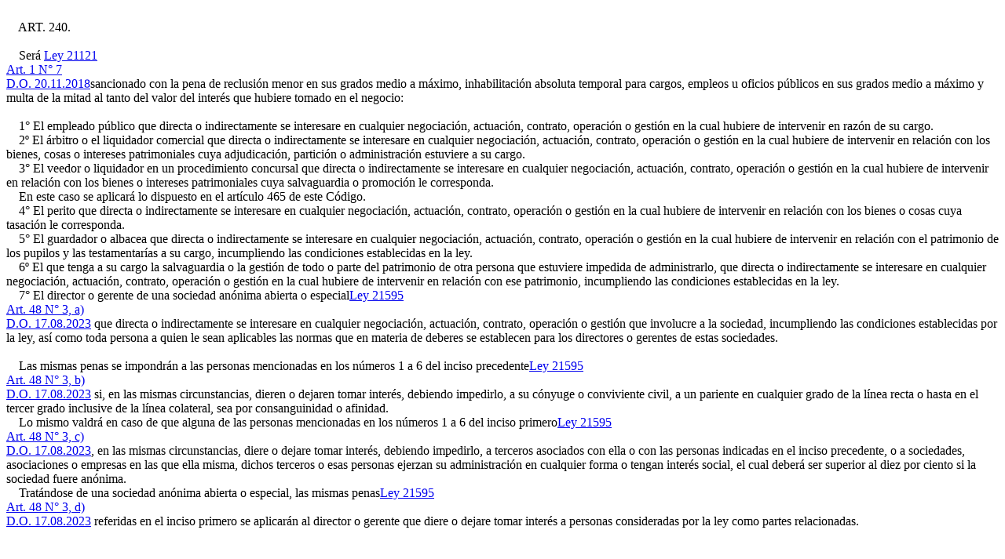

--- FILE ---
content_type: text/html; charset=utf-8
request_url: https://www.leychile.cl/navegar?idNorma=1984&idParte=9672479
body_size: 2249
content:
<!DOCTYPE html PUBLIC "-//W3C//DTD XHTML 1.0 Transitional//ES" "http://www.w3.org/TR/xhtml1/DTD/xhtml1-transitional.dtd"><html xmlns="http://www.w3.org/1999/xhtml" xml:lang="es" lang="es">
<head><title>Ley Chile - Código Penal (12-nov-1874) M. de Justicia - Biblioteca del Congreso Nacional de Chile</title>
<link rel="canonical" href="https://www.bcn.cl/leychile/navegar?idNorma=1984" />
<meta name="description" content="Código Penal(última modificación 28-nov-2025)" />
<meta property="keywords" content="" />
<meta name="viewport" content="width=device-width, initial-scale=1.0">
<meta property="og:type" content="article" />
<meta property="article:published_time" content="12-nov-1874" />
<meta property="article:modified_time" content="2025-11-28" />
<meta property="article:author" content="Ministerio de Justicia" />
<meta name="DC.title" content="Ley Chile - Código Penal (12-nov-1874) M. de Justicia - Biblioteca del Congreso Nacional de Chile" />
<meta name="DC.publisher" content="Biblioteca del Congreso Nacional de Chile" />
<meta name="DC.creator" content="Ministerio de Justicia" />
<meta name="DC.format" content="Html" />
<meta name="DC.type" content="Html"/>
<meta name="DC.date" content="12-nov-1874" />
<meta name="DC.submitted" content="12-nov-1874"/>
<meta name="DC.description" content="Código Penal(última modificación 28-nov-2025)"/>
<meta name="author" content="Ministerio de Justicia">
<meta name="Robots" content="all"/>
<!-- og tags Facebook -->
<meta property="og:url" content="https://www.bcn.cl/leychile/navegar?idNorma=1984&idVersion=&idLey=&tipoVersion=&cve=&i=" />
<meta property="og:title" content="Ley Chile - Código Penal (12-nov-1874) M. de Justicia - Biblioteca del Congreso Nacional de Chile" />
<meta property="og:description" content="Código Penal(última modificación 28-nov-2025)" />
<meta property="og:type" content="website" />
<meta property="fb:admins" content="12834723030">
<meta property="og:site_name" content="www.bcn.cl/leychile">
<meta property="og:image" content="https://www.bcn.cl/static2/img/share-bcn.jpg">
<!-- Twitter Cards -->
<meta property="twitter:account_id" content="9662992">
<meta name="twitter:card" content="summary_large_image">
<meta name="twitter:site" content="@bcnchile">
<meta name="twitter:title" content="Ley Chile - Código Penal (12-nov-1874) M. de Justicia - Biblioteca del Congreso Nacional de Chile" />
<meta name="twitter:description" content="Código Penal(última modificación 28-nov-2025)" />
<meta name="twitter:creator" content="@bcnchile">
<meta name="twitter:image:src" content="https://www.bcn.cl/static2/img/share-bcn.jpg">
<meta name="twitter:domain" content="www.bcn.cl/leychile">
<script type="application/ld+json">
{
   "@context": "https://schema.org",
   "@type": "Article",
   "url": "https://www.bcn.cl/leychile/navegar?idNorma=1984&idVersion=&idLey=&tipoVersion=&cve=&i=",
   "publisher":{
      "@type":"Organization",
      "name":"Biblioteca del Congreso Nacional de Chile",
      "logo":"https://www.bcn.cl/static2/img/share-bcn.jpg"
   },
   "headline": "Ley Chile - Código Penal (12-nov-1874) M. de Justicia - Biblioteca del Congreso Nacional de Chile",
   "description": "Código Penal(última modificación 28-nov-2025)",
   "datePublished":"12-nov-1874 ",
   "accessibilitySummary":"",
   "keywords":"",
   "creator":{
            "@type":"Organization",
            "name":"Ministerio de Justicia"
     }
}
</script>
</head><body><div itemscope itemtype="https://schema.org/Article"><div itemprop="articleBody"><div><br><div class="p">&nbsp; &nbsp;  ART. 240.</div><br><div class="p">&nbsp; &nbsp;  Ser&#xE1; <span class="n" id="n_276"><a href="navegar?idNorma=1125600&amp;idParte=9969103&amp;idVersion=2018-11-20">Ley 21121<br>Art. 1 N&#xB0; 7<br>D.O. 20.11.2018</a></span>sancionado con la pena de reclusi&#xF3;n menor en sus grados medio a m&#xE1;ximo, inhabilitaci&#xF3;n absoluta temporal para cargos, empleos u oficios p&#xFA;blicos en sus grados medio a m&#xE1;ximo y multa de la mitad al tanto del valor del inter&#xE9;s que hubiere tomado en el negocio:</div><div class="p">&nbsp; &nbsp;  </div><div class="p">&nbsp; &nbsp;  1&#xB0; El empleado p&#xFA;blico que directa o indirectamente se interesare en cualquier negociaci&#xF3;n, actuaci&#xF3;n, contrato, operaci&#xF3;n o gesti&#xF3;n en la cual hubiere de intervenir en raz&#xF3;n de su cargo.</div><div class="p">&nbsp; &nbsp;  2&#xBA; El &#xE1;rbitro o el liquidador comercial que directa o indirectamente se interesare en cualquier negociaci&#xF3;n, actuaci&#xF3;n, contrato, operaci&#xF3;n o gesti&#xF3;n en la cual hubiere de intervenir en relaci&#xF3;n con los bienes, cosas o intereses patrimoniales cuya adjudicaci&#xF3;n, partici&#xF3;n o administraci&#xF3;n estuviere a su cargo.</div><div class="p">&nbsp; &nbsp;  3&#xB0; El veedor o liquidador en un procedimiento concursal que directa o indirectamente se interesare en cualquier negociaci&#xF3;n, actuaci&#xF3;n, contrato, operaci&#xF3;n o gesti&#xF3;n en la cual hubiere de intervenir en relaci&#xF3;n con los bienes o intereses patrimoniales cuya salvaguardia o promoci&#xF3;n le corresponda.</div><div class="p">&nbsp; &nbsp;  En este caso se aplicar&#xE1; lo dispuesto en el art&#xED;culo 465 de este C&#xF3;digo. </div><div class="p">&nbsp; &nbsp;  4&#xB0; El perito que directa o indirectamente se interesare en cualquier negociaci&#xF3;n, actuaci&#xF3;n, contrato, operaci&#xF3;n o gesti&#xF3;n en la cual hubiere de intervenir en relaci&#xF3;n con los bienes o cosas cuya tasaci&#xF3;n le corresponda.</div><div class="p">&nbsp; &nbsp;  5&#xB0; El guardador o albacea que directa o indirectamente se interesare en cualquier negociaci&#xF3;n, actuaci&#xF3;n, contrato, operaci&#xF3;n o gesti&#xF3;n en la cual hubiere de intervenir en relaci&#xF3;n con el patrimonio de los pupilos y las testamentar&#xED;as a su cargo, incumpliendo las condiciones establecidas en la ley.</div><div class="p">&nbsp; &nbsp;  6&#xBA; El que tenga a su cargo la salvaguardia o la gesti&#xF3;n de todo o parte del patrimonio de otra persona que estuviere impedida de administrarlo, que directa o indirectamente se interesare en cualquier negociaci&#xF3;n, actuaci&#xF3;n, contrato, operaci&#xF3;n o gesti&#xF3;n en la cual hubiere de intervenir en relaci&#xF3;n con ese patrimonio, incumpliendo las condiciones establecidas en la ley.</div><div class="p">&nbsp; &nbsp;  7&#xB0; El director o gerente de una sociedad an&#xF3;nima abierta o especial<span class="n" id="n_277"><a href="navegar?idNorma=1195119&amp;idParte=10449669&amp;idVersion=2023-08-17">Ley 21595<br>Art. 48 N&#xB0; 3, a)<br>D.O. 17.08.2023</a></span> que directa o indirectamente se interesare en cualquier negociaci&#xF3;n, actuaci&#xF3;n, contrato, operaci&#xF3;n o gesti&#xF3;n que involucre a la sociedad, incumpliendo las condiciones establecidas por la ley, as&#xED; como toda persona a quien le sean aplicables las normas que en materia de deberes se establecen para los directores o gerentes de estas sociedades.</div><div class="p">&nbsp; &nbsp;  </div><div class="p">&nbsp; &nbsp;  Las mismas penas se impondr&#xE1;n a las personas mencionadas en los n&#xFA;meros 1 a 6 del inciso precedente<span class="n" id="n_278"><a href="navegar?idNorma=1195119&amp;idParte=10449669&amp;idVersion=2023-08-17">Ley 21595<br>Art. 48 N&#xB0; 3, b)<br>D.O. 17.08.2023</a></span> si, en las mismas circunstancias, dieren o dejaren tomar inter&#xE9;s, debiendo impedirlo, a su c&#xF3;nyuge o conviviente civil, a un pariente en cualquier grado de la l&#xED;nea recta o hasta en el tercer grado inclusive de la l&#xED;nea colateral, sea por consanguinidad o afinidad.</div><div class="p">&nbsp; &nbsp;  Lo mismo valdr&#xE1; en caso de que alguna de las personas mencionadas en los n&#xFA;meros 1 a 6 del inciso primero<span class="n" id="n_279"><a href="navegar?idNorma=1195119&amp;idParte=10449669&amp;idVersion=2023-08-17">Ley 21595<br>Art. 48 N&#xB0; 3, c)<br>D.O. 17.08.2023</a></span>, en las mismas circunstancias, diere o dejare tomar inter&#xE9;s, debiendo impedirlo, a terceros asociados con ella o con las personas indicadas en el inciso precedente, o a sociedades, asociaciones o empresas en las que ella misma, dichos terceros o esas personas ejerzan su administraci&#xF3;n en cualquier forma o tengan inter&#xE9;s social, el cual deber&#xE1; ser superior al diez por ciento si la sociedad fuere an&#xF3;nima.</div><div class="p">&nbsp; &nbsp;  Trat&#xE1;ndose de una sociedad an&#xF3;nima abierta o especial, las mismas penas<span class="n" id="n_280"><a href="navegar?idNorma=1195119&amp;idParte=10449669&amp;idVersion=2023-08-17">Ley 21595<br>Art. 48 N&#xB0; 3, d)<br>D.O. 17.08.2023</a></span> referidas en el inciso primero se aplicar&#xE1;n al director o gerente que diere o dejare tomar inter&#xE9;s a personas consideradas por la ley como partes relacionadas.</div><br></div></div></div></body></html>